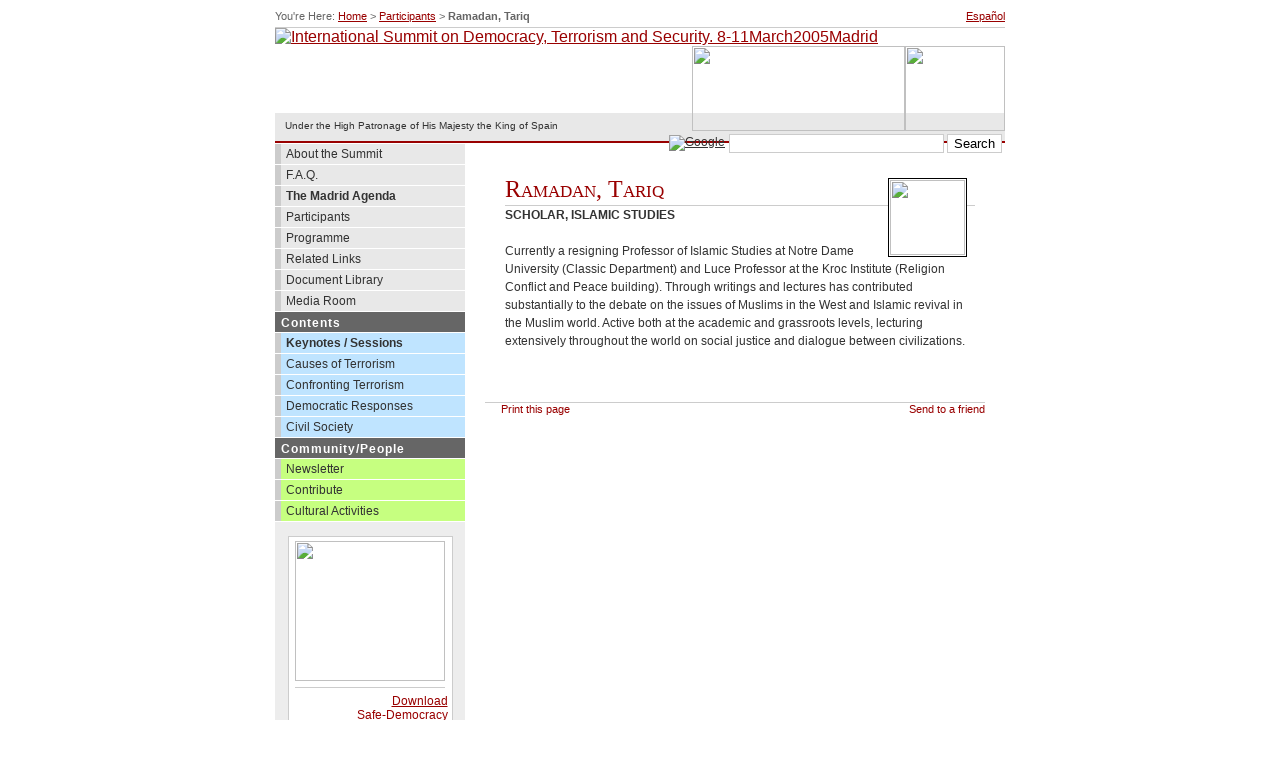

--- FILE ---
content_type: text/html
request_url: http://summit.clubmadrid.org/bios/ramadan-tariq.html
body_size: 11486
content:

<?xml version="1.0" encoding="utf-8"?><!DOCTYPE html PUBLIC "-//W3C//DTD XHTML 1.0 Transitional//EN" "http://www.w3.org/TR/xhtml1/DTD/xhtml1-transitional.dtd">
<html xmlns="http://www.w3.org/1999/xhtml">
<head>
<title>Ramadan, Tariq - International Summit on Democracy, Terrorism and Security</title>
<meta http-equiv="Content-Type" content="text/html; charset=utf-8" />
<link rel="alternate" type="application/rss+xml" title="RSS 2.0" href="http://summit.clubmadrid.org/index.xml" />
<link rel="EditURI" type="application/rsd+xml" title="RSD" href="http://summit.clubmadrid.org/rsd.xml" />
<link rel="stylesheet" type="text/css" media="screen" href="http://summit.clubmadrid.org/css/screen.css" />
<link rel="stylesheet" type="text/css" media="print" href="http://summit.clubmadrid.org/css/print.css" />

<link rel="shortcut icon" href="favicon.ico" >
<META NAME="Description" CONTENT="International Summit on Democracy, Terrorism and Security. Safe Democracy. Conference organised by Club de Madrid.">
<META NAME="Keywords" CONTENT="terrorism, democracy, security, madrid, march, 2005, summit, conference, international">
<META NAME="Language" CONTENT="EN">
<META NAME="Distribution" CONTENT="Global">
<META NAME="Robots" CONTENT="Follow">
<meta http-equiv="pics-label" content='(pics-1.1 "http://www.icra.org/ratingsv02.html" l gen true for "http://summit.clubmadrid.org" r (nz 1 vz 1 lz 1 oz 1 cz 1)
gen true for "http://cumbre.clubmadrid.org" r (nz 1 vz 1 lz 1 oz 1 cz 1))' />


</head>
<body> 
<div align="center">
<div id="lang">
    <div class="left">You're Here: <a href="../index.html">Home</a> &gt; <a href="index.html">Participants</a> &gt; <b>Ramadan, Tariq</b></div>
    <div class="right"><a href="http://cumbre.clubmadrid.org/bios/">Espa&ntilde;ol</a></div>
  </div>
  
<div id="mainwrap">
    <div id="header">
	
	      <div class="left"><a href="/"><img src="http://media.clubmadrid.org/img/logo-en.gif" alt="International Summit on Democracy, Terrorism and Security. 8-11March2005Madrid" width="347" height="85" hspace="0" vspace="0" border="0" /></a></div>
      <div class="right"><a href="http://www.clubmadrid.org"><img src="http://media.clubmadrid.org/img/logo-cdm.gif" width="213" height="85" hspace="0" vspace="0" border="0" /></a><script language="JavaScript" type="text/javascript">
<!-- 
  MaxImages = 11 ;                                     // number of images (1-n)
  RandomNum =  Math.floor(Math.random()*MaxImages+1) ; // generate random #
  document.writeln( "<img src='http://media.clubmadrid.org/img/img-"+RandomNum+".jpg' width='100' height='85' vspace='0' hspace='0'>") ;
-->
</script>
<noscript><img src='http://media.clubmadrid.org/img/img-0.jpg' width='100' height='85' vspace='0' hspace='0'></noscript></div></div>
<div id="search">
	  <div class="left-s"><p class="patronage"><a href="http://summit.clubmadrid.org/info/under-the-high-patronage-of-his-majesty-the-king-of-spain.html">Under the High Patronage of His Majesty the King of Spain</a></p></div><div class="right-s">


<!-- SiteSearch Google -->
<form method=GET action="http://www.google.com/search">
<input type=hidden name=ie value=UTF-8>
<input type=hidden name=oe value=UTF-8>
<table><tr><td><a href="http://www.google.com/"><img src="http://media.clubmadrid.org/img/google20.gif" border="0" alt="Google"></a></td><td>
<input class="input" TYPE="text" name="q" size="25" maxlength="255" value="">
<input class="input" type="submit" name="btnG" VALUE="Search">
<input type="hidden" name="domains" value="summit.clubmadrid.org">
<input type="hidden" name="sitesearch" value="summit.clubmadrid.org">
</tr></table>
</form>
<!-- SiteSearch Google -->

</div>

	   	
    </div>

		<div id="left-column">
		
<ul id="listinfo">
	  <li><a href="http://summit.clubmadrid.org/info/about-safedemocracyorg.html" title="About Safe-Democracy.org">About the Summit</a></li>
	<li><a href="http://summit.clubmadrid.org/info/conference-faq.html" title="Conference FAQ">F.A.Q.</a></li>
	  <li><a href="http://summit.clubmadrid.org/agenda/the-madrid-agenda.html" title="The Madrid Agenda"><b>The Madrid Agenda</b></a></li>
	  <li><a href="http://summit.clubmadrid.org/bios/" title="Participants">Participants</a></li>
	  <li><a href="http://summit.clubmadrid.org/programme/" title="Programme">Programme</a>
	  <li><a href="http://summit.clubmadrid.org/info/related-links.html" title="Related Links">Related Links</a></li>
	  <li><a href="http://summit.clubmadrid.org/info/document-library.html" title="Document Library">Document Library</a></li>
	  <li><a href="http://summit.clubmadrid.org/mediaroom/" title="Media Room">Media Room</a></li></ul>
      <p class="titulo">Contents</p>
	<ul id="listcont"><li><a href="http://summit.clubmadrid.org/keynotes/" title="Keynotes / Sessions"><b>Keynotes / Sessions</b></a></li>
<li><a href="http://summit.clubmadrid.org/causes/" title="Causes of Terrorism">Causes of Terrorism</a></li>
	  <li><a href="http://summit.clubmadrid.org/confronting/" title="Confronting Terrorism">Confronting Terrorism</a></li>
	<li><a href="http://summit.clubmadrid.org/responses/" title="Responses to Terrorism">Democratic Responses</a></li>
	<li><a href="http://summit.clubmadrid.org/civil/" title="Civil Society">Civil Society</a></li>	

	</ul>
    <p class="titulo">Community/People</p>
	<ul id="listcomm"> 
	<li><a href="http://summit.clubmadrid.org/newsletter/" title="Newsletter">Newsletter</a></li>
	<li><a href="http://summit.clubmadrid.org/contribute/" title="Contribute">Contribute</a></li>
	<li><a href="http://summit.clubmadrid.org/activities/" title="Cultural Activities">Cultural Activities</a></li>
</ul><br />

<div class="promo-izq"> 
  <div align="center"><a href="http://summit.clubmadrid.org/info/safe-democracy-30-video.html"><img src="http://media.clubmadrid.org/img/promo-clip.jpg" width="150" height="140" hspace="0" vspace="0" border="0" /></a> 
  </div>
  <hr width="150" />
  <a href="http://media.clubmadrid.org/video/safe-democracy-30.mpg"><img src="http://media.clubmadrid.org/img/download.gif" width="9" height="9" hspace="4" vspace="0" border="0" align="absbottom" /></a><a href="http://media.clubmadrid.org/video/safe-democracy-30.mpg">Download<br />
  Safe-Democracy<br />
  30&quot; video</a><br /><br />
<span class="legal">MPEG 1 format (5.8 MB)</span><br />
  <span class="legal"><a href="http://summit.clubmadrid.org/info/safe-democracy-30-video.html">More 
  information</a></span></div>
<p>&nbsp;</p>

		</div>

  <div id="content-bios" align="left">
<!--
<rdf:RDF xmlns:rdf="http://www.w3.org/1999/02/22-rdf-syntax-ns#"
         xmlns:trackback="http://madskills.com/public/xml/rss/module/trackback/"
         xmlns:dc="http://purl.org/dc/elements/1.1/">
<rdf:Description
    rdf:about="http://summit.clubmadrid.org/bios/ramadan-tariq.html"
    trackback:ping="http://backend.clubmadrid.org/sdmtsd/mt-tb.cgi/640"
    dc:title="Ramadan, Tariq"
    dc:identifier="http://summit.clubmadrid.org/bios/ramadan-tariq.html"
    dc:subject="bios"
    dc:description="Scholar, Islamic Studies Currently a resigning Professor of Islamic Studies at Notre Dame University (Classic Department) and Luce Professor at the Kroc Institute (Religion Conflict and Peace building). Through writings and lectures has contributed substantially to the debate on the..."
    dc:creator="alvy"
    dc:date="2005-03-04T14:25:10+01:00" />
</rdf:RDF>
-->
  

<h3>Ramadan, Tariq</h3>
<p><img src="http://media.clubmadrid.org/images/participants/ramadan-tariq.jpg" width="75" height="75" vspace="5" hspace="5" align="right"><h4>Scholar, Islamic Studies</h4><br />
Currently a resigning Professor of Islamic Studies at Notre Dame University (Classic Department) and Luce Professor at the Kroc Institute (Religion Conflict and Peace building). Through writings and lectures has contributed substantially to the debate on the issues of Muslims in the West and Islamic revival in the Muslim world. Active both at the academic and grassroots levels, lecturing extensively throughout the world on social justice and dialogue between civilizations.</p>
	  </div>

<div id="toolsdown">
 <div class="left"><a href="javascript:window.print();" onmouseover="window.status='Print'"><img src="http://media.clubmadrid.org/img/icon_print.gif" width="10" height="10" hspace="3" vspace="0" border="0" align="absbottom" />Print 
this page</a></div>
<div class="right"><a href="http://summit.clubmadrid.org/sendm.php"><img src="http://media.clubmadrid.org/img/icon_mail.gif" width="10" height="10" hspace="3" vspace="0" border="0" align="absbottom" />Send 
to a friend</a></div>
    </div>  	
	  
    <div id="sponsor" align="right"> 
     
     <img src="http://media.clubmadrid.org/img/support.gif" alt="With the support of" width="139" height="52" hspace="5" vspace="0" border="0" align="left" valign="middle" /><a href="http://www.mae.es/"><img src="http://media.clubmadrid.org/img/logo-me.gif" width="149" height="60" hspace="20" vspace="0" border="0" /></a><a href="http://www.norway.info/"><img src="http://media.clubmadrid.org/img/logo-rng.gif" width="136" height="60" hspace="15" vspace="0" border="0" /></a><a href="http://www.madrid.org/"><img src="http://media.clubmadrid.org/img/logo-cm.gif" width="75" height="55" hspace="20" vspace="0" border="0" /></a><a href="http://www.munimadrid.es/Principal/ingles/portada.html"><img src="http://media.clubmadrid.org/img/logo-am.gif" width="40" height="61" hspace="20" vspace="0" border="0" /></a> 
    </div>
     
    <div id="colabora" align="right"> <img src="http://media.clubmadrid.org/img/collaboration.gif" alt="With the collaboration of" width="139" height="36" hspace="5" vspace="0" border="0" align="left" valign="middle" /><a href="http://english.varsavskyfoundation.org/atocha_workshop/"><img src="http://media.clubmadrid.org/img/logo-sdf.gif" alt="Safe Democracy Foundation" width="196" height="40" hspace="40" vspace="0" border="0"  align="left" valign="middle" /></a>
 
    </div>
  </div>
	   
  <div id="container_lst" align="center">
  
  <!-- <a href="http://summit.clubmadrid.org/info/summit-venue.html">Summit Venue</a> | <a href="http://summit.clubmadrid.org/info/accommodation.html">Accommodation</a> | --><a href="http://summit.clubmadrid.org/info/members-of-the-club-de-madrid.html">Members 
      of the Club de Madrid</a>
    <p><strong>&copy; Club de Madrid</strong> | <a href="http://summit.clubmadrid.org/info/privacy-policy.html">Privacy Policy</a> 
      | <a href="http://summit.clubmadrid.org/info/disclaimer.html">Disclaimer</a> | <a href="http://summit.clubmadrid.org/info/contact-us.html">Contact 
      Us</a> | <a href="http://summit.clubmadrid.org/index.xml"><img src="http://media.clubmadrid.org/img/xml.gif" alt="Feed RSS" width="24" height="11" hspace="0" vspace="0" border="0" align="absbottom" /></a> <a href="http://summit.clubmadrid.org/index.xml">RSS 2.0</a></p>


<!-- Start of StatCounter Code -->
<script type="text/javascript" language="javascript">
var sc_project=1370046; 
var sc_invisible=1; 
var sc_partition=11; 
var sc_security="5d07d2f7"; 
</script>

<script type="text/javascript" language="javascript" src="http://www.statcounter.com/counter/counter.js"></script><noscript><a href="http://www.statcounter.com/" target="_blank"><img  src="http://c12.statcounter.com/counter.php?sc_project=1370046&java=0&security=5d07d2f7&invisible=1" alt="free web stats" border="0"></a> </noscript>
<!-- End of StatCounter Code -->
  
   </div>
  
  </div>
</body>
</html>













--- FILE ---
content_type: text/css
request_url: http://summit.clubmadrid.org/css/screen.css
body_size: 18434
content:
body {
	background-image: url(http://media.clubmadrid.org/img/minbg.gif);
	background-repeat: repeat-y;
	background-position: center top;
	background-color: #FFFFFF;
	margin: 0px;
}
#mainwrap {
	width: 730px;
	border: 1px none #999999;
	border-top: 1px solid #ccc;
	font-family: Lucida Grande, Verdana, Arial, Helvetica, sans-serif;
	background-color: #FFFFFF;
	background-image: url(http://media.clubmadrid.org/img/left-bg.gif);
	background-repeat: repeat-y;
	background-position: 0px 0px;
	\width: 750px;
	w\idth: 730px;
	margin: 0px;
	margin-left: auto;
	margin-right: auto;
	padding: 0px;
}

#mainwrapnoi {
	width: 730px;
	border: 1px none #999999;
	border-top: 1px solid #ccc;
	font-family: Lucida Grande, Verdana, Arial, Helvetica, sans-serif;
	background-color: #FFFFFF;
	\width: 750px;
	w\idth: 730px;
	margin: 0px;
	margin-left: auto;
	margin-right: auto;
	padding: 0px;
}

#lang {
	width: 730px;
	font-family: Lucida Grande, Verdana, Arial, Helvetica, sans-serif;
	font-size: 11px;
	color: #666666;
	text-align: left;
	margin-bottom: 1px;
	padding-bottom: 1px;
	height: 15px;
	\width: 750px;
	w\idth: 730px;
	margin-top: 10px;
	margin-left: auto;
	margin-right: auto;
}
#header {
	padding: 0px;
	margin: 0px;
	background-color: #FFFFFF;
	height: 85px;
}

	#header img {
	padding: 0px;
	margin: 0px;
}


	#cat-title {
	margin-bottom: 0;
	background-color: #990000;
	padding: 0px;
}

#search {
	padding: 3px 0px 3px 0px;
	margin: 0px;
	background-color: #E8E8E8;
	border-bottom-width: 2px;
	border-bottom-style: solid;
	border-bottom-color: #990000;
	font-size: 11px;
	background-image: url(http://media.clubmadrid.org/img/ob_back.jpg);
	background-repeat: repeat;
	background-position: 0px 0px;
	height: 22px;
}

#content {
	padding: 10px 30px 10px 10px;
	margin-left: 220px;
	font-size: 12px;
	color: #333333;
	line-height: 16px;
}

#content-bios {
	padding: 10px 30px 10px 10px;
	margin-left: 220px;
	font-size: 12px;
	color: #333333;
	line-height: 18px;
}

#content-keynotes {
	padding: 10px 30px 10px 10px;
	margin-left: 220px;
	font-size: 12px;
	color: #333333;
	line-height: 18px;
}

#content-bios img {
	border: 1px solid #000;
	padding: 1px;
	background-color: #fff;
	margin: -40px 8px 0px 8px;

}

#contentnoi {
	padding: 10px 90px 90px 10px;
	margin-left: 50px;
	font-size: 14px;
	color: #333333;
	line-height: 18px;
}

#contenti {
	padding: 10px 175px 10px 10px;
	margin-left: 200px;
	font-size: 12px;
	line-height: 16px;
}
	
#space {
	padding: 5px 20px 10px 10px;
	margin-left: 200px;
}

#space2 {
	font-size: 12px;
	text-align: left;
	padding: 5px 20px 10px 10px;
	margin-left: 230px;
	margin-top: 15px;
	margin-right: 30px;
	background-color: #FFFFCC;
	border: 1px solid #FFCC33;
}

#space1 {
	font-size: 12px;
	text-align: left;
	padding: 0px;
	margin-left: 230px;
	margin-top: 0px;
	margin-right: 30px;
	background-color: #fff;
}

#left-column {
	float: left;
	width: 190px;
	vertical-align: top;
	margin: 0px;
	padding: 0px;
	background-color: #EDEDED;
	font-size: 12px;
	font-family: Geneva, Arial, Helvetica, sans-serif;
	\width: 210px;
	w\idth: 190px;
}

#footer {
	width: 730px;
	background-color: #FFFFFF;
	text-align: left;
	border: 1px solid #CCCCCC;
	height: 15px;
	\width: 750px;
	w\idth: 730px;
	margin-top: 10px;
	margin-left: auto;
	margin-right: auto;
	
}
#sponsor {
	height: 61px;
	clear: both;
	padding: 10px;
	margin-top: 0;
	border-top: 1px solid #E8E8E8;
	background-color: #FFFFFF;
		}
#colabora {
	height: 40px;
	clear: both;
	padding: 10px;
	margin-top: 0;
	border-top: 1px solid #E8E8E8;
	background-color: #FFFFFF;
		}
 #listinfo
{
	padding: 0;
	margin-left: 0;
	width: 190px;
	margin-top: 0px;
	background-color: #666666;
	border-top-width: 1px;
	border-top-style: solid;
	border-top-color: #FFFFFF;
	margin-bottom: 0px;
}

#listinfo li
{
	list-style: none;
	margin: 0;
	text-align: left;
	padding: 0px;
	text-decoration: none;
	background-color: #E8E8E8;
	border-bottom-width: 1px;
	border-bottom-style: solid;
	border-bottom-color: #FFFFFF;
}

#listinfo li a
{
	display: block;
	text-decoration: none;
	border-left: 0.5em solid #CCCCCC;
	margin: 0px;
	padding: 3px 3px 3px 5px;
	background-image: url(http://media.clubmadrid.org/img/arrow.gif);
	background-repeat: no-repeat;
	background-position: right center;
}

#listinfo li a:link { color: #333333; }
#listinfo li a:visited { color: #333333; }

#listinfo li a:hover
{
	color: #FFF;
	background: #990000 url(http://media.clubmadrid.org/img/arrowon.gif) no-repeat right center;
	border-left-width: 0.5em;
	border-left-style: solid;
	border-left-color: #CCCCCC;
}

 #listcont
{
	padding: 0;
	margin-left: 0;
	width: 190px;
	margin-top: 0px;
	background-color: #666666;
	border-top-width: 1px;
	border-top-style: solid;
	border-top-color: #FFFFFF;
	margin-bottom: 0px;
}

#listcont li
{
	list-style: none;
	margin: 0;
	text-align: left;
	padding: 0px;
	text-decoration: none;
	background-color: #BFE4FF;
	border-bottom-width: 1px;
	border-bottom-style: solid;
	border-bottom-color: #FFFFFF;
}

#listcont li a
{
	display: block;
	text-decoration: none;
	border-left: 0.5em solid #CCCCCC;
	margin: 0px;
	padding: 3px 3px 3px 5px;
	background-image: url(http://media.clubmadrid.org/img/arrow.gif);
	background-repeat: no-repeat;
	background-position: right center;
}

#listcont li a:link { color: #333333; }
#listcont li a:visited { color: #333333; }

#listcont li a:hover
{
	color: #FFF;
	background: #990000 url(http://media.clubmadrid.org/img/arrowon.gif) no-repeat right center;
	border-left-width: 0.5em;
	border-left-style: solid;
	border-left-color: #CCCCCC;
}

 #listcomm
{
	padding: 0;
	margin-left: 0;
	width: 190px;
	margin-top: 0px;
	background-color: #666666;
	border-top-width: 1px;
	border-top-style: solid;
	border-top-color: #FFFFFF;
	margin-bottom: 0px;
}

#listcomm li
{
	list-style: none;
	margin: 0;
	text-align: left;
	padding: 0px;
	text-decoration: none;
	background-color: #C6FF80;
	border-bottom-width: 1px;
	border-bottom-style: solid;
	border-bottom-color: #FFFFFF;
}

#listcomm li a
{
	display: block;
	text-decoration: none;
	border-left: 0.5em solid #CCCCCC;
	margin: 0px;
	padding: 3px 3px 3px 5px;
	background-image: url(http://media.clubmadrid.org/img/arrow.gif);
	background-repeat: no-repeat;
	background-position: right center;
}

#listcomm li a:link { color: #333333; }
#listcomm li a:visited { color: #333333; }

#listcomm li a:hover
{
	color: #FFF;
	background: #990000 url(http://media.clubmadrid.org/img/arrowon.gif) no-repeat right center;
	border-left-width: 0.5em;
	border-left-style: solid;
	border-left-color: #CCCCCC;
}

.titulo {
	color: #FFFFFF;
	padding: 4px 2px 2px 6px;
	margin: 0px;
	letter-spacing: 1px;
	font-weight: bold;
	background-color: #666666;
	text-align: left;
}
.input
{

	background: #fff;
	border: 1px solid #CCCCCC;

}

.submit
{
	padding: 0px;
	margin-bottom: 0px;
	margin-top: 0px;
	margin-left: 0.8em;
	font-size: 12px;
	margin-right: 1em;
}

a:link
{
	color: #990000;
}

a:hover
{
	color: #FF0000;
}

a:visited
{
	color: #E05E5E;
}

#search a:link {
	color: #333333;
}

#search a:hover {
	color: #990000;
}

#search a:visited {
	color: #333333;
}
.left {
	float:left;
	margin: 0px;
	padding: 0px;
}
.right {
	float:right;
	margin: 0px;
	padding: 0px;
}
.left-s {
	text-align: left;
	float:left;
	margin: 0px;
	padding: 0px;

}
.right-s {
	text-align: right;
	float:right;
	margin: 0px;
	padding: 0px;

}
.copy {
	font-family: Lucida Grande, Verdana, Arial, Helvetica, sans-serif;
	font-size: 11px;
	color: #666666;
	padding: 5px;
}
#container_lst {
	width: 730px;
	font-family: Lucida Grande, Verdana, Arial, Helvetica, sans-serif;
	font-size: 11px;
	color: #666666;
	padding-top: 10px;
	padding-bottom: 10px;
	background-image: url(http://media.clubmadrid.org/img/dotted.gif);
	background-repeat: repeat-x;
	background-position: left top;
	\width: 750px;
	w\idth: 730px;
	margin-top: 5px;
	margin-left: auto;
	margin-right: auto;
}

hr {
	color: #ccc;
	background-color: #ccc;
	height: 1px;
	border: none
	}

#right-column {
	float: right;
	width: 155px;
	font-family: Lucida Grande, Verdana, Arial, Helvetica, sans-serif;
	font-size: 12px;
	margin: 0px;
	padding: 0px;
	\width: 165px;
	w\idth: 155px;
	margin: 0;
	margin-left: 5px;
	padding: 5px;

}
table {
	font-size: 12px;
}
.peq-port {
	font-size: 10px;
	line-height: 15px;
	color: #666666;
	display: block;
	padding: 0px 8px 8px;
}
h2 {
	text-align: right;
	font-size: 12px;
	letter-spacing: 1px;
	font-weight: bold;
	margin-top: 5px;
	margin-bottom: 0px;
	padding-top: 5px;
	padding-bottom: 0px;
	font-variant: small-caps;
}
#content-bios h3 {
	font-family: Georgia, "Times New Roman", Times, serif;

	color: #990000;
	font-size: 24px;
	font-variant: small-caps;
	font-weight: normal;
	line-height: 0px;
	margin-top: 18px;
	margin-bottom: 0px;
	padding-top: 18px;
	padding-bottom: 16px;
	display: block;
	border-bottom: 1px solid #ccc;
}

h3 {
	font-family: Georgia, "Times New Roman", Times, serif;
	margin-top: 5px;
	color: #990000;
	font-size: 21px;
	font-variant: small-caps;
	font-weight: normal;
	line-height: 24px;
	margin-top: 2px;
	margin-bottom: 0px;
	padding-top: 2px;
	padding-bottom: 0px;
}

#contentnoi h3 {
	font-family: Georgia, "Times New Roman", Times, serif;
	margin-top: 5px;
	color: #990000;
	font-size: 28px;
	font-variant: small-caps;
	font-weight: normal;
	line-height: 32px;
	margin-top: 2px;
	margin-bottom: 0px;
	padding-top: 2px;
	padding-bottom: 0px;
}

h3 a:link, h3 a:hover, h3 a:active, h3 a:visited {
	color: #990000;
	text-decoration: none;
}

.extended {
	background-image: url(http://media.clubmadrid.org/img/icon_read.gif);
	background-position: left 3px;
	background-repeat: no-repeat;
	padding-left: 15px;
	font-size: 12px;
	display: block;
	margin-bottom: 15px;
} 
.extended-word {
	background-image: url(http://media.clubmadrid.org/img/html.gif);
	background-position: left center;
	background-repeat: no-repeat;
	padding-left: 20px;
	font-size: 12px;
	display: block;
}
.extended-pdf {
	background-image: url(http://media.clubmadrid.org/img/pdf.gif);
	background-position: left center;
	background-repeat: no-repeat;
	padding-left: 20px;
	font-size: 12px;
	display: block;
}

.ext-pdf ul li {
	list-style: none;
}

.ext-pdf li {
	list-style: none;
	background-image: url(http://media.clubmadrid.org/img/pdf.gif);
	background-position: left 5px;
	background-repeat: no-repeat;
	padding-left: 25px;
	margin-left: -10px;
	font-size: 12px;
	display: block;
}

.permalink {
	background-image: url(http://media.clubmadrid.org/img/icon_read.gif);
	background-position: left center;
	background-repeat: no-repeat;
	padding-left: 15px;
	display: block;
	margin-top: 20px;
}

#content-bios h4 {
	font-size: 12px;
	font-variant: small-caps;
	padding: 0px;
	margin-top: -12px;
	font-weight: bold;
}

#contentnoi h4 {
	font-size: 16px;
	font-variant: small-caps;
	font-weight: bold;
}

#content-keynotes h4 {
display: block;
border-bottom: 1px solid #999;
	font-size: 12px;
	font-variant: small-caps;
	padding: 0px;
	font-weight: bold;
}

#content-bios h5 {
	text-align: right;
	font-size: 14px;
	font-weight: normal;
}

#content-keynotes h5 {
	font-size: 14px;
	font-weight: bold;
}

h4 {
	font-size: 14px;
	font-weight: bold;
	margin-bottom: 0px;
	padding-bottom: 0px;
	text-transform: uppercase;
}
h5 {
	font-size: 16px;
	font-weight: bold;
	margin-bottom: 2px;
	padding-bottom: 2px;
	font-weight: normal;
	font-variant: small-caps;
}
h6 {
	font-size: 14px;
	font-weight: bold;
	margin: 0px;
	padding: 0px;
	font-weight: normal;
	font-variant: small-caps;
}
#content ul li {
	list-style-type: square;
	margin-bottom: 3px;
	padding-bottom: 3px;
}

#content-keynotes ul li {
	list-style-type: square;
	margin-bottom: 3px;
	padding-bottom: 3px;
}

#content ol li {
	list-style-type: decimal
	margin-bottom: 3px;
	padding-bottom: 3px;
}
#content dt {
	font-weight: normal;

}
.pdf {
	background-image: url(http://media.clubmadrid.org/img/pdf.gif);
	background-repeat: no-repeat;
	background-position: right 0px;
	display: block;
	padding-right: 20px;
	line-height: 19px;
}
.html {
	background-image: url(http://media.clubmadrid.org/img/html.gif);
	background-repeat: no-repeat;
	background-position: right 0px;
	padding-right: 20px;
	display: block;
	line-height: 19px;
}

.tdhead {
	border-bottom-width: 2px;
	border-bottom-style: solid;
	border-bottom-color: #000;
	font-weight: bold;
} 

.tdlines {
	border-top-width: 1px;
	border-top-style: solid;
	border-top-color: #CCCCCC;
} 
h1 {
	font-family: Georgia, "Times New Roman", Times, serif;
	color: #FFFFFF;
	margin: 0px;
	padding-top: 0px;
	padding-right: 5px;
	padding-bottom: 0px;
	padding-left: 0.5em;
	font-size: 21px;
	font-weight: normal;
	font-variant: small-caps;
	letter-spacing: 1px;

}

#toolsup {
	margin-left: 210px;
	margin-right: 20px;
	font-size: 11px;
	margin-top: 10px;
	height: 15px;
	border-bottom: 1px solid #CCCCCC;
	}
	
#toolsup a:link, #toolsup a:hover, #toolsup a:active, #toolsup a:visited {
	color: #990000;
	text-decoration: none;
	} 

#toolsdown {
	margin-left: 210px;
	margin-right: 20px;
	font-size: 11px;
	height: 15px;
	border-top-width: 1px;
	border-top-style: solid;
	border-top-color: #CCCCCC;
	margin-bottom: 20px;
	margin-top: 30px;
} 

#toolsdown a:link, #toolsdown a:hover, #toolsdown a:active, #toolsdown a:visited {
	color: #990000;
	text-decoration: none;
	}
	
#toolsdownnoi {
	margin-left: 30px;
	margin-right: 20px;
	font-size: 11px;
	height: 15px;
	border-top-width: 1px;
	border-top-style: solid;
	border-top-color: #CCCCCC;
	margin-bottom: 20px;
	margin-top: 30px;
} 

#toolsdownnoi a:link, #toolsdown a:hover, #toolsdown a:active, #toolsdown a:visited {
	color: #990000;
	text-decoration: none;
	}

.related {
	display: block;
	list-style-type: none;
	padding: 3px 3px 2px;
	font-weight: bold;
	color: #000000;
	border-bottom-width: 1px;
	border-bottom-style: solid;
	border-bottom-color: #CCCCCC;
	margin: 25px 0px 0px;
	background-color: #E8E8E8;
}
.relatedlink {
	margin: 0px;
	padding: 3px;
}
blockquote {
	color: #666666;
}
form {
	margin: 0px;
	padding: 0px;
}
.patronage {
	font-size: 10px;
	color: #666666;
	margin-top: 4px;
	margin-bottom: 3px;
	margin-left: 10px;
	padding: 0px;
}

.patronage a:link, .patronage a:hover, .patronage a:visited {
	text-decoration: none;
	color: #666666;

}

/* classes for posts */

#media {
	background-color: #f2f2f2;
	float: right;
	border: 1px solid #999;
	margin: 18px 0px 5px 20px;
	padding: 5px 5px 8px 5px;
	width: 138px;
	font-size: 11px;
	color: #333333;
}
.media-img
{
	border: 1px solid #000;
	padding: 1px;
	background-color: #fff;
	margin: 0px 0px 0px 0px;
}

.portada-img
{
	border: 1px solid #000;
	padding: 1px;
	background-color: #fff;
	margin: 0px 0px 15px 15px;
}

.photo-border {
	border: 1px solid #ccc;
	margin: 10px 0px 10px 75px;
	padding: 12px;
	width: 305px;
	font-size: 10px;
	color: #666;
}

.photo-border img
{
	border: 1px solid #000;
	padding: 1px;
	background-color: #fff;
	margin: 0px 0px 5px 0px;
}

.photo
{
	border: 1px solid #000;
	padding: 1px;
	background-color: #fff;
	margin: 15px;
}

#authorinfo
{
	background-color: #E8E8E8;
	border-top-width: 1px;
	border-bottom-width: 1px;
	border-top-style: solid;
	border-bottom-style: solid;
	border-top-color: #CCCCCC;
	border-bottom-color: #CCCCCC;
	margin: 25px 12px;
	padding: 5px 5px 5px 13px;
	font-size: 11px;
	color: #333333;
}
#authorinfo img
{
	border: 1px solid #000;
	padding: 1px;
	background-color: #fff;
}
.tdline {
	font-size: 11px;
	border-bottom-width: 1px;
	border-bottom-style: solid;
	border-bottom-color: #CCCCCC;
}
.tdtime {
	font-size: 11px;

	border-bottom-width: 1px;
	border-bottom-style: solid;
	border-bottom-color: #CCCCCC;
}
.tdhead {
	border-bottom-width: 2px;
	border-bottom-style: solid;
	border-bottom-color: #666666;
	font-family: Arial, Helvetica, sans-serif;
	font-weight: bold;
	font-size: 16px;
}
.linklist {
	line-height: 12px;
}
.desc {
	font-size: 12px;
}

.ref {
	text-decoration: none;
}

.cat {
	background-color: #FFFFFF;
	margin: 10px 0px 0px;
	padding: 10px 3px 3px;
	font-weight: bold;
	color: #000000;
	display: block;
	border-bottom: 2px solid #333333;
}
.pdf {
	background-image: url(http://media.clubmadrid.org/img/pdf.gif);
	background-repeat: no-repeat;
	background-position: right 0px;
	display: block;
	padding-right: 20px;
	line-height: 19px;
}
.html {
	background-image: url(http://media.clubmadrid.org/img/html.gif);
	background-repeat: no-repeat;
	background-position: right 0px;
	padding-right: 20px;
	display: block;
	line-height: 19px;
} 
.legal {
	font-size: 11px;
	line-height: 14px;
	color: #666666;
}
.mini {
	color: #666;
	font-size: 11px;
	line-height: 14px;
	padding-top: 10px;
	padding-bottom: 10px;
}
.link {
	background-color: #F4F4F4;
	margin: 0px;
	padding: 10px;
	background-image: url(http://media.clubmadrid.org/img/list.gif);
	background-repeat: no-repeat;
	background-position: 0px 15px;
}
.linkb {
	background-color: #EBEBEB;
	margin: 0px;
	padding: 10px;
	background-image: url(http://media.clubmadrid.org/img/list.gif);
	background-repeat: no-repeat;
	background-position: 0px 15px;
}
.debate {
	background-image: url(http://media.clubmadrid.org/img/icon_balloon.gif);
	background-repeat: no-repeat;
	background-position: .4em .3em;
	text-indent: 23px;
	background-color: #C6FF80;
	padding: 3px;
}
.language {
	text-align: right;
	margin: 0px;
	padding: 0px 10px 0px 0px;
	font-size: 10px;
	display: block;
	background-image: url(http://media.clubmadrid.org/img/list.gif);
	background-repeat: no-repeat;
	background-position: right center;
}
.author {
	font-size: 11px;
	border-top: 1px dotted #CCCCCC;
	border-bottom: 1px dotted #CCCCCC;
	margin-top: 20px;
	padding: 5px 10px 5px 20px;
	background-color: #F2F2F2;	
}
.dest {
	background-color: #FEFFDF;
	border: 1px solid #EFEFEF;
	padding: 5px;
	font-size: 14px;
}
.space2 {
	font-size: 12px;
	text-align: left;
	padding: 5px 20px 10px 10px;
	margin: 10px 0px 0px 0px;
	background-color: #FFFFCC;
	border: 1px solid #FFCC33;
}
.tablepost {
	width: 450px;
}
.tablepost td {
	padding: 6px;
	margin: 0px;
	border-bottom-width: 1px;
	border-bottom-style: solid;
	border-bottom-color: #999999;
	vertical-align: top;

}
.tr-title {
	vertical-align: top;
	font-weight: bold;
}
.promo-izq {
	border: 1px solid #CCCCCC;
	padding: 4px 4px 8px;
	width: 155px;
	background-color: #FFFFFF;
	text-align: right;
}

#content-keynotes dt {
font-size: 11px;
display: block;
margin-left: -10px;
margin-bottom: 15px;
padding: 4px;
}

--- FILE ---
content_type: text/css
request_url: http://summit.clubmadrid.org/css/print.css
body_size: 2535
content:
		#mainwrap {
	width: 100%;
	font-family: "Lucida Grande", Verdana, Arial, Helvetica, sans-serif;

		}

		#lang {
display:none;
		}
		#header {
	padding: 0;
	margin-bottom: 0;
	background-color: #FFFFFF;
	height: 85px;
		}
		
		#search {
display:none;

		}

		#content {
	padding: 10px 20px 10px 10px;
	margin-left: 0px;
	font-size: 12px;
		}
		
				#contenti {
	padding: 10px 20px 10px 10px;
	margin-left: 0px;
	font-size: 12px;
		}
		
				#space {
			padding: 5px 20px 10px 10px;
			margin-left: 200px;
		}

		#left-column {
display:none;
		}

		#footer {
	display:none;
	
		}
#sponsor {
display:none;
		}
		
#colabora {
display:none;
		}

.titulo {
	color: #FFFFFF;
	padding: 4px 2px 2px 6px;
	margin: 0px;
	letter-spacing: 1px;
	font-weight: bold;
	background-color: #666666;
	text-align: left;
	border-top: 1px none #666666;
	border-bottom: 1px none #666666;
}
.input
{
	margin-bottom: 0px;
	margin-left: 0px;
	background: #fff;
	border: 1px solid #CCCCCC;
	font-size: 11px;
}



a:link
{
	color: #000000;
}

a:hover
{
	color: #FF0000;
}

a:visited
{
	color: #E05E5E;
}

#search a:link {
	color: #333333;
}

#search a:hover {
	color: #990000;
}

#search a:visited {
	color: #333333;
}
.left {
	float:left;
}
.right {
display:none;
}
.copy {
	font-family: "Lucida Grande", Verdana, Arial, Helvetica, sans-serif;
	font-size: 11px;
	color: #666666;
	padding: 5px;
}
		#container_lst {
display:none;
		}
		
	hr {color:#E8E8E8;background-color:#E8E8E8;height:1px;border:none}


		.peq-port {
	font-size: 10px;
	line-height: 15px;
	color: #666666;
	display: block;
	padding: 0px 8px 8px;
}
h2 {
	text-align: right;
	font-size: 12px;
	letter-spacing: 1px;
}
h3 {
	font-family: Georgia, "Times New Roman", Times, serif;
	color: #990000;
	font-size: 16px;
}
.extended {
}
h5 {
	font-size: 16px;
	font-weight: bold;
	margin-bottom: 0px;
	padding-bottom: 0px;
}
.listg {
	list-style-type: square;
	margin-bottom: 0px;
	padding-bottom: 0px;
}
#toolsup {
display:none;
	}
	
#toolsdown {
display:none;
		}
#toolsdownnoi {
display:none;
		}
.language {
display:none;
}
.author {
	font-size: 12px;
	border-top: 1px solid #CCCCCC;
	border-bottom: 1px solid #CCCCCC;
	margin-top: 20px;
	padding: 5px 10px 5px 20px;
	background-color: #fff;	
} 
.time {
	font-size: 11px;
}
#contentnoi h3 {
	font-family: Georgia, "Times New Roman", Times, serif;
	margin-top: 5px;
	color: #990000;
	font-size: 28px;
	font-variant: small-caps;
	font-weight: normal;
	line-height: 32px;
	margin-top: 2px;
	margin-bottom: 0px;
	padding-top: 2px;
	padding-bottom: 0px;
}